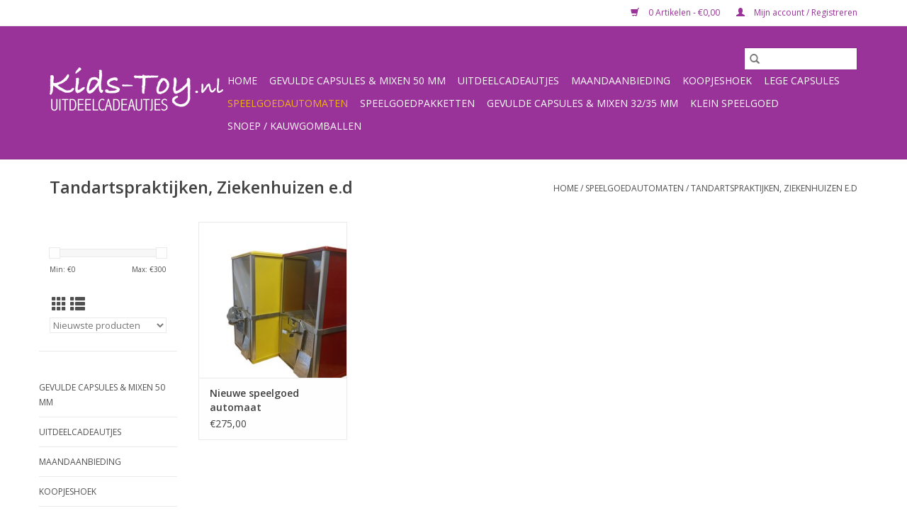

--- FILE ---
content_type: text/html;charset=utf-8
request_url: https://www.kids-toy.nl/speelgoedautomaten/tandartspraktijken-ziekenhuizen-ed/
body_size: 7674
content:
<!DOCTYPE html>
<html lang="nl">
  <head>
    <meta charset="utf-8"/>
<!-- [START] 'blocks/head.rain' -->
<!--

  (c) 2008-2026 Lightspeed Netherlands B.V.
  http://www.lightspeedhq.com
  Generated: 01-02-2026 @ 00:37:48

-->
<link rel="canonical" href="https://www.kids-toy.nl/speelgoedautomaten/tandartspraktijken-ziekenhuizen-ed/"/>
<link rel="alternate" href="https://www.kids-toy.nl/index.rss" type="application/rss+xml" title="Nieuwe producten"/>
<meta name="robots" content="noodp,noydir"/>
<meta property="og:url" content="https://www.kids-toy.nl/speelgoedautomaten/tandartspraktijken-ziekenhuizen-ed/?source=facebook"/>
<meta property="og:site_name" content="Centennial TC"/>
<meta property="og:title" content="Tandartspraktijken, Ziekenhuizen e.d"/>
<meta property="og:description" content="Originele en betaalbare uitdeelcadeautjes voor praktijken (bijv. tandartsen, artsen, ziekenhuizen), instellingen, organisaties, winkels (bijv. kapsalons) en par"/>
<script>
      
<!-- Begin eTrusted bootstrap tag -->
<script src="https://integrations.etrusted.com/applications/widget.js/v2" defer async></script>
<!-- End eTrusted bootstrap tag -->

        
</script>
<!--[if lt IE 9]>
<script src="https://cdn.webshopapp.com/assets/html5shiv.js?2025-02-20"></script>
<![endif]-->
<!-- [END] 'blocks/head.rain' -->
    <title>Tandartspraktijken, Ziekenhuizen e.d - Centennial TC</title>
    <meta name="description" content="Originele en betaalbare uitdeelcadeautjes voor praktijken (bijv. tandartsen, artsen, ziekenhuizen), instellingen, organisaties, winkels (bijv. kapsalons) en par" />
    <meta name="keywords" content="Tandartspraktijken,, Ziekenhuizen, e.d, Uitdeelcadeautjes, motivatiecadeautjes, beloningscadeautjes, presentje, hello kitty, pokemon, cars, barbapapa, smurfen, disney, stickers, stuiterballen, sieraden, gebitjes, actiefiguurtjes, poppetje, capsules" />
    <meta http-equiv="X-UA-Compatible" content="IE=edge,chrome=1">
    <meta name="viewport" content="width=device-width, initial-scale=1.0">
    <meta name="apple-mobile-web-app-capable" content="yes">
    <meta name="apple-mobile-web-app-status-bar-style" content="black">

    <link rel="shortcut icon" href="https://cdn.webshopapp.com/shops/27845/themes/118433/v/236688/assets/favicon.ico?20200920104017" type="image/x-icon" />
    <link href='//fonts.googleapis.com/css?family=Open%20Sans:400,300,600' rel='stylesheet' type='text/css'>
    <link href='//fonts.googleapis.com/css?family=Open%20Sans:400,300,600' rel='stylesheet' type='text/css'>
    <link rel="shortcut icon" href="https://cdn.webshopapp.com/shops/27845/themes/118433/v/236688/assets/favicon.ico?20200920104017" type="image/x-icon" />
    <link rel="stylesheet" href="https://cdn.webshopapp.com/shops/27845/themes/118433/assets/bootstrap-min.css?2025103010181620200921091826" />
    <link rel="stylesheet" href="https://cdn.webshopapp.com/shops/27845/themes/118433/assets/style.css?2025103010181620200921091826" />
    <link rel="stylesheet" href="https://cdn.webshopapp.com/shops/27845/themes/118433/assets/settings.css?2025103010181620200921091826" />
    <link rel="stylesheet" href="https://cdn.webshopapp.com/assets/gui-2-0.css?2025-02-20" />
    <link rel="stylesheet" href="https://cdn.webshopapp.com/assets/gui-responsive-2-0.css?2025-02-20" />
    <link rel="stylesheet" href="https://cdn.webshopapp.com/shops/27845/themes/118433/assets/custom.css?2025103010181620200921091826" />
        <link rel="stylesheet" href="https://cdn.webshopapp.com/shops/27845/themes/118433/assets/tutorial.css?2025103010181620200921091826" />
    
    <script src="https://cdn.webshopapp.com/assets/jquery-1-9-1.js?2025-02-20"></script>
    <script src="https://cdn.webshopapp.com/assets/jquery-ui-1-10-1.js?2025-02-20"></script>

    <script type="text/javascript" src="https://cdn.webshopapp.com/shops/27845/themes/118433/assets/global.js?2025103010181620200921091826"></script>
		<script type="text/javascript" src="https://cdn.webshopapp.com/shops/27845/themes/118433/assets/bootstrap-min.js?2025103010181620200921091826"></script>
    <script type="text/javascript" src="https://cdn.webshopapp.com/shops/27845/themes/118433/assets/jcarousel.js?2025103010181620200921091826"></script>
    <script type="text/javascript" src="https://cdn.webshopapp.com/assets/gui.js?2025-02-20"></script>
    <script type="text/javascript" src="https://cdn.webshopapp.com/assets/gui-responsive-2-0.js?2025-02-20"></script>

    <script type="text/javascript" src="https://cdn.webshopapp.com/shops/27845/themes/118433/assets/share42.js?2025103010181620200921091826"></script>

    <!--[if lt IE 9]>
    <link rel="stylesheet" href="https://cdn.webshopapp.com/shops/27845/themes/118433/assets/style-ie.css?2025103010181620200921091826" />
    <![endif]-->
    <link rel="stylesheet" media="print" href="https://cdn.webshopapp.com/shops/27845/themes/118433/assets/print-min.css?2025103010181620200921091826" />
  </head>
  <body class="tutorial--on">
    <header>
  <div class="topnav">
    <div class="container">
      
      <div class="right">
        <span role="region" aria-label="Winkelwagen">
          <a href="https://www.kids-toy.nl/cart/" title="Winkelwagen" class="cart">
            <span class="glyphicon glyphicon-shopping-cart"></span>
            0 Artikelen - €0,00
          </a>
        </span>
        <span>
          <a href="https://www.kids-toy.nl/account/" title="Mijn account" class="my-account">
            <span class="glyphicon glyphicon-user"></span>
                        	Mijn account / Registreren
                      </a>
        </span>
      </div>
    </div>
  </div>

  <div class="navigation container">
    <div class="align">
      <div class="burger">
        <button type="button" aria-label="Open menu">
          <img src="https://cdn.webshopapp.com/shops/27845/themes/118433/assets/hamburger.png?20240711120750" width="32" height="32" alt="Menu">
        </button>
      </div>

              <div class="vertical logo">
          <a href="https://www.kids-toy.nl/" title="Centennial TC uitdeelcadeautjes">
            <img src="https://cdn.webshopapp.com/shops/27845/themes/118433/v/1812933/assets/logo.png?20230529213850" alt="Centennial TC uitdeelcadeautjes" />
          </a>
        </div>
      
      <nav class="nonbounce desktop vertical">
        <form action="https://www.kids-toy.nl/search/" method="get" id="formSearch" role="search">
          <input type="text" name="q" autocomplete="off" value="" aria-label="Zoeken" />
          <button type="submit" class="search-btn" title="Zoeken">
            <span class="glyphicon glyphicon-search"></span>
          </button>
        </form>
        <ul region="navigation" aria-label=Navigation menu>
          <li class="item home ">
            <a class="itemLink" href="https://www.kids-toy.nl/">Home</a>
          </li>
          
                    	<li class="item sub">
              <a class="itemLink" href="https://www.kids-toy.nl/gevulde-capsules-mixen-50-mm/" title="Gevulde capsules &amp; mixen 50 mm">
                Gevulde capsules &amp; mixen 50 mm
              </a>
                            	<span class="glyphicon glyphicon-play"></span>
                <ul class="subnav">
                                      <li class="subitem">
                      <a class="subitemLink" href="https://www.kids-toy.nl/gevulde-capsules-mixen-50-mm/capsule-mixen-50-mm/" title="Capsule mixen 50 mm">Capsule mixen 50 mm</a>
                                          </li>
                	                    <li class="subitem">
                      <a class="subitemLink" href="https://www.kids-toy.nl/gevulde-capsules-mixen-50-mm/speelgoed-verpakt-in-50-mm-capsules/" title="Speelgoed verpakt in 50 mm capsules ">Speelgoed verpakt in 50 mm capsules </a>
                                          </li>
                	              	</ul>
                          </li>
                    	<li class="item sub">
              <a class="itemLink" href="https://www.kids-toy.nl/uitdeelcadeautjes/" title="Uitdeelcadeautjes">
                Uitdeelcadeautjes
              </a>
                            	<span class="glyphicon glyphicon-play"></span>
                <ul class="subnav">
                                      <li class="subitem">
                      <a class="subitemLink" href="https://www.kids-toy.nl/uitdeelcadeautjes/danglers-sleutelhangers/" title="Danglers &amp; sleutelhangers">Danglers &amp; sleutelhangers</a>
                                          </li>
                	                    <li class="subitem">
                      <a class="subitemLink" href="https://www.kids-toy.nl/uitdeelcadeautjes/diverse-uitdeelcadeautjes/" title="Diverse uitdeelcadeautjes">Diverse uitdeelcadeautjes</a>
                                          </li>
                	                    <li class="subitem">
                      <a class="subitemLink" href="https://www.kids-toy.nl/uitdeelcadeautjes/disney/" title="Disney">Disney</a>
                                              <ul class="subnav">
                                                      <li class="subitem">
                              <a class="subitemLink" href="https://www.kids-toy.nl/uitdeelcadeautjes/disney/cars/" title="Cars ">Cars </a>
                            </li>
                                                  </ul>
                                          </li>
                	                    <li class="subitem">
                      <a class="subitemLink" href="https://www.kids-toy.nl/uitdeelcadeautjes/gebitjes/" title="Gebitjes">Gebitjes</a>
                                          </li>
                	                    <li class="subitem">
                      <a class="subitemLink" href="https://www.kids-toy.nl/uitdeelcadeautjes/sieraden/" title="Sieraden">Sieraden</a>
                                          </li>
                	                    <li class="subitem">
                      <a class="subitemLink" href="https://www.kids-toy.nl/uitdeelcadeautjes/stickers/" title="Stickers">Stickers</a>
                                          </li>
                	                    <li class="subitem">
                      <a class="subitemLink" href="https://www.kids-toy.nl/uitdeelcadeautjes/tattoos/" title="Tattoos">Tattoos</a>
                                          </li>
                	                    <li class="subitem">
                      <a class="subitemLink" href="https://www.kids-toy.nl/uitdeelcadeautjes/stuiterballen/" title="Stuiterballen">Stuiterballen</a>
                                          </li>
                	                    <li class="subitem">
                      <a class="subitemLink" href="https://www.kids-toy.nl/uitdeelcadeautjes/tandendoosjes-blikjes/" title="Tandendoosjes/-blikjes">Tandendoosjes/-blikjes</a>
                                          </li>
                	                    <li class="subitem">
                      <a class="subitemLink" href="https://www.kids-toy.nl/uitdeelcadeautjes/fidget-toys/" title="Fidget toys">Fidget toys</a>
                                          </li>
                	                    <li class="subitem">
                      <a class="subitemLink" href="https://www.kids-toy.nl/uitdeelcadeautjes/uitdeelboxen/" title="Uitdeelboxen">Uitdeelboxen</a>
                                          </li>
                	                    <li class="subitem">
                      <a class="subitemLink" href="https://www.kids-toy.nl/uitdeelcadeautjes/tv-animatie-figuren/" title="TV animatie figuren">TV animatie figuren</a>
                                              <ul class="subnav">
                                                      <li class="subitem">
                              <a class="subitemLink" href="https://www.kids-toy.nl/uitdeelcadeautjes/tv-animatie-figuren/hello-kitty/" title="Hello Kitty">Hello Kitty</a>
                            </li>
                                                      <li class="subitem">
                              <a class="subitemLink" href="https://www.kids-toy.nl/uitdeelcadeautjes/tv-animatie-figuren/paw-patrol/" title="Paw Patrol">Paw Patrol</a>
                            </li>
                                                      <li class="subitem">
                              <a class="subitemLink" href="https://www.kids-toy.nl/uitdeelcadeautjes/tv-animatie-figuren/pokemon/" title="Pokémon">Pokémon</a>
                            </li>
                                                      <li class="subitem">
                              <a class="subitemLink" href="https://www.kids-toy.nl/uitdeelcadeautjes/tv-animatie-figuren/barbapapa/" title="Barbapapa">Barbapapa</a>
                            </li>
                                                      <li class="subitem">
                              <a class="subitemLink" href="https://www.kids-toy.nl/uitdeelcadeautjes/tv-animatie-figuren/dora/" title="Dora">Dora</a>
                            </li>
                                                      <li class="subitem">
                              <a class="subitemLink" href="https://www.kids-toy.nl/uitdeelcadeautjes/tv-animatie-figuren/pokemon-12207497/" title="Pokémon">Pokémon</a>
                            </li>
                                                  </ul>
                                          </li>
                	                    <li class="subitem">
                      <a class="subitemLink" href="https://www.kids-toy.nl/uitdeelcadeautjes/traktatie/" title="Traktatie">Traktatie</a>
                                          </li>
                	              	</ul>
                          </li>
                    	<li class="item">
              <a class="itemLink" href="https://www.kids-toy.nl/maandaanbieding/" title="Maandaanbieding">
                Maandaanbieding
              </a>
                          </li>
                    	<li class="item">
              <a class="itemLink" href="https://www.kids-toy.nl/koopjeshoek/" title="Koopjeshoek">
                Koopjeshoek
              </a>
                          </li>
                    	<li class="item sub">
              <a class="itemLink" href="https://www.kids-toy.nl/lege-capsules/" title="Lege capsules">
                Lege capsules
              </a>
                            	<span class="glyphicon glyphicon-play"></span>
                <ul class="subnav">
                                      <li class="subitem">
                      <a class="subitemLink" href="https://www.kids-toy.nl/lege-capsules/capsules-65-mm/" title="Capsules 65 mm">Capsules 65 mm</a>
                                          </li>
                	                    <li class="subitem">
                      <a class="subitemLink" href="https://www.kids-toy.nl/lege-capsules/capsules-ovaal/" title="Capsules  ovaal">Capsules  ovaal</a>
                                          </li>
                	                    <li class="subitem">
                      <a class="subitemLink" href="https://www.kids-toy.nl/lege-capsules/capsules-32-35-mm/" title="Capsules 32/35 mm ">Capsules 32/35 mm </a>
                                          </li>
                	                    <li class="subitem">
                      <a class="subitemLink" href="https://www.kids-toy.nl/lege-capsules/capsules-50-mm/" title="Capsules 50 mm ">Capsules 50 mm </a>
                                              <ul class="subnav">
                                                      <li class="subitem">
                              <a class="subitemLink" href="https://www.kids-toy.nl/lege-capsules/capsules-50-mm/50-mm-capsule-geel-transparant/" title="50 mm Capsule  Geel/Transparant">50 mm Capsule  Geel/Transparant</a>
                            </li>
                                                      <li class="subitem">
                              <a class="subitemLink" href="https://www.kids-toy.nl/lege-capsules/capsules-50-mm/50-mm-capsule-paars-transparant/" title="50 mm Capsule  Paars/Transparant">50 mm Capsule  Paars/Transparant</a>
                            </li>
                                                      <li class="subitem">
                              <a class="subitemLink" href="https://www.kids-toy.nl/lege-capsules/capsules-50-mm/50-mm-capsule-groen-transparant/" title="50 mm Capsule  Groen/Transparant">50 mm Capsule  Groen/Transparant</a>
                            </li>
                                                      <li class="subitem">
                              <a class="subitemLink" href="https://www.kids-toy.nl/lege-capsules/capsules-50-mm/50-mm-capsule-rood-transparant/" title="50 mm Capsule  Rood/Transparant">50 mm Capsule  Rood/Transparant</a>
                            </li>
                                                  </ul>
                                          </li>
                	              	</ul>
                          </li>
                    	<li class="item sub active">
              <a class="itemLink" href="https://www.kids-toy.nl/speelgoedautomaten/" title="Speelgoedautomaten">
                Speelgoedautomaten
              </a>
                            	<span class="glyphicon glyphicon-play"></span>
                <ul class="subnav">
                                      <li class="subitem">
                      <a class="subitemLink" href="https://www.kids-toy.nl/speelgoedautomaten/muurbeugels/" title="Muurbeugels">Muurbeugels</a>
                                          </li>
                	                    <li class="subitem">
                      <a class="subitemLink" href="https://www.kids-toy.nl/speelgoedautomaten/standaard-voet/" title="Standaard (voet)">Standaard (voet)</a>
                                          </li>
                	                    <li class="subitem">
                      <a class="subitemLink" href="https://www.kids-toy.nl/speelgoedautomaten/customized-automaten/" title="Customized automaten">Customized automaten</a>
                                          </li>
                	                    <li class="subitem">
                      <a class="subitemLink" href="https://www.kids-toy.nl/speelgoedautomaten/tandartspraktijken-ziekenhuizen-ed/" title="Tandartspraktijken, Ziekenhuizen e.d">Tandartspraktijken, Ziekenhuizen e.d</a>
                                          </li>
                	                    <li class="subitem">
                      <a class="subitemLink" href="https://www.kids-toy.nl/speelgoedautomaten/collectables/" title="Collectables">Collectables</a>
                                          </li>
                	                    <li class="subitem">
                      <a class="subitemLink" href="https://www.kids-toy.nl/speelgoedautomaten/vintage/" title="Vintage">Vintage</a>
                                          </li>
                	                    <li class="subitem">
                      <a class="subitemLink" href="https://www.kids-toy.nl/speelgoedautomaten/beaver/" title="Beaver">Beaver</a>
                                          </li>
                	                    <li class="subitem">
                      <a class="subitemLink" href="https://www.kids-toy.nl/speelgoedautomaten/north-western-speelgoedautomaat/" title="North Western speelgoedautomaat">North Western speelgoedautomaat</a>
                                          </li>
                	                    <li class="subitem">
                      <a class="subitemLink" href="https://www.kids-toy.nl/speelgoedautomaten/toystation/" title="Toystation">Toystation</a>
                                          </li>
                	                    <li class="subitem">
                      <a class="subitemLink" href="https://www.kids-toy.nl/speelgoedautomaten/nieuwe-automaten/" title="Nieuwe automaten">Nieuwe automaten</a>
                                          </li>
                	                    <li class="subitem">
                      <a class="subitemLink" href="https://www.kids-toy.nl/speelgoedautomaten/gebruikte-automaten/" title="Gebruikte automaten">Gebruikte automaten</a>
                                          </li>
                	                    <li class="subitem">
                      <a class="subitemLink" href="https://www.kids-toy.nl/speelgoedautomaten/tandartspraktijken-ziekenhuizen-ed-12207498/" title="Tandartspraktijken, Ziekenhuizen e,d">Tandartspraktijken, Ziekenhuizen e,d</a>
                                          </li>
                	              	</ul>
                          </li>
                    	<li class="item">
              <a class="itemLink" href="https://www.kids-toy.nl/speelgoedpakketten/" title="Speelgoedpakketten">
                Speelgoedpakketten
              </a>
                          </li>
                    	<li class="item sub">
              <a class="itemLink" href="https://www.kids-toy.nl/gevulde-capsules-mixen-32-35-mm/" title="Gevulde capsules &amp; mixen 32/35 mm">
                Gevulde capsules &amp; mixen 32/35 mm
              </a>
                            	<span class="glyphicon glyphicon-play"></span>
                <ul class="subnav">
                                      <li class="subitem">
                      <a class="subitemLink" href="https://www.kids-toy.nl/gevulde-capsules-mixen-32-35-mm/speelgoed-verpakt-in-capsules-32-35-mm/" title="Speelgoed verpakt in capsules (32/35 mm)">Speelgoed verpakt in capsules (32/35 mm)</a>
                                          </li>
                	              	</ul>
                          </li>
                    	<li class="item sub">
              <a class="itemLink" href="https://www.kids-toy.nl/klein-speelgoed/" title="Klein speelgoed">
                Klein speelgoed
              </a>
                            	<span class="glyphicon glyphicon-play"></span>
                <ul class="subnav">
                                      <li class="subitem">
                      <a class="subitemLink" href="https://www.kids-toy.nl/klein-speelgoed/ballen/" title="Ballen">Ballen</a>
                                          </li>
                	                    <li class="subitem">
                      <a class="subitemLink" href="https://www.kids-toy.nl/klein-speelgoed/klein-speelgoed/" title="Klein speelgoed">Klein speelgoed</a>
                                          </li>
                	                    <li class="subitem">
                      <a class="subitemLink" href="https://www.kids-toy.nl/klein-speelgoed/dieren/" title="Dieren ">Dieren </a>
                                          </li>
                	                    <li class="subitem">
                      <a class="subitemLink" href="https://www.kids-toy.nl/klein-speelgoed/gummen/" title="Gummen">Gummen</a>
                                          </li>
                	                    <li class="subitem">
                      <a class="subitemLink" href="https://www.kids-toy.nl/klein-speelgoed/sticky-strechy-en-squishie-speelgoed/" title="Sticky, strechy en squishie speelgoed">Sticky, strechy en squishie speelgoed</a>
                                          </li>
                	                    <li class="subitem">
                      <a class="subitemLink" href="https://www.kids-toy.nl/klein-speelgoed/slijm-slimy-achtig-speelgoed/" title="Slijm, slimy-achtig speelgoed">Slijm, slimy-achtig speelgoed</a>
                                          </li>
                	                    <li class="subitem">
                      <a class="subitemLink" href="https://www.kids-toy.nl/klein-speelgoed/bouwsetjes-lego-look-a-like/" title="Bouwsetjes LEGO look-a-like!">Bouwsetjes LEGO look-a-like!</a>
                                          </li>
                	                    <li class="subitem">
                      <a class="subitemLink" href="https://www.kids-toy.nl/klein-speelgoed/speelgoedpakketten/" title="Speelgoedpakketten">Speelgoedpakketten</a>
                                          </li>
                	              	</ul>
                          </li>
                    	<li class="item">
              <a class="itemLink" href="https://www.kids-toy.nl/snoep-kauwgomballen/" title="Snoep / kauwgomballen">
                Snoep / kauwgomballen
              </a>
                          </li>
          
          
          
          
                  </ul>

        <span class="glyphicon glyphicon-remove"></span>
      </nav>
    </div>
  </div>
</header>

    <div class="wrapper">
      <div class="container content" role="main">
                <div class="page-title row">
  <div class="col-sm-6 col-md-6">
    <h1>Tandartspraktijken, Ziekenhuizen e.d</h1>
  </div>
  <div class="col-sm-6 col-md-6 breadcrumbs text-right" role="nav" aria-label="Breadcrumbs">
  <a href="https://www.kids-toy.nl/" title="Home">Home</a>

      / <a href="https://www.kids-toy.nl/speelgoedautomaten/" >Speelgoedautomaten</a>
      / <a href="https://www.kids-toy.nl/speelgoedautomaten/tandartspraktijken-ziekenhuizen-ed/" aria-current="true">Tandartspraktijken, Ziekenhuizen e.d</a>
  </div>

  </div>
<div class="products row">
  <div class="col-md-2 sidebar" role="complementary">
    <div class="row sort">
      <form action="https://www.kids-toy.nl/speelgoedautomaten/tandartspraktijken-ziekenhuizen-ed/" method="get" id="filter_form" class="col-xs-12 col-sm-12">
        <input type="hidden" name="mode" value="grid" id="filter_form_mode" />
        <input type="hidden" name="limit" value="15" id="filter_form_limit" />
        <input type="hidden" name="sort" value="newest" id="filter_form_sort" />
        <input type="hidden" name="max" value="300" id="filter_form_max" />
        <input type="hidden" name="min" value="0" id="filter_form_min" />

        <div class="price-filter" aria-hidden="true">
          <div class="sidebar-filter-slider">
            <div id="collection-filter-price"></div>
          </div>
          <div class="price-filter-range clear">
            <div class="min">Min: €<span>0</span></div>
            <div class="max">Max: €<span>300</span></div>
          </div>
        </div>

        <div class="modes hidden-xs hidden-sm">
          <a href="?mode=grid" aria-label="Rasterweergave"><i class="glyphicon glyphicon-th" role="presentation"></i></a>
          <a href="?mode=list" aria-label="Lijstweergave"><i class="glyphicon glyphicon-th-list" role="presentation"></i></a>
        </div>

        <select name="sort" onchange="$('#formSortModeLimit').submit();" aria-label="Sorteren op">
                    	<option value="default">Standaard</option>
                    	<option value="popular">Meest bekeken</option>
                    	<option value="newest" selected="selected">Nieuwste producten</option>
                    	<option value="lowest">Laagste prijs</option>
                    	<option value="highest">Hoogste prijs</option>
                    	<option value="asc">Naam oplopend</option>
                    	<option value="desc">Naam aflopend</option>
                  </select>

        
              </form>
  	</div>

    			<div class="row" role="navigation" aria-label="Categorieën">
				<ul>
  				    				<li class="item">
              <span class="arrow"></span>
              <a href="https://www.kids-toy.nl/gevulde-capsules-mixen-50-mm/" class="itemLink"  title="Gevulde capsules &amp; mixen 50 mm">
                Gevulde capsules &amp; mixen 50 mm               </a>

                  				</li>
  				    				<li class="item">
              <span class="arrow"></span>
              <a href="https://www.kids-toy.nl/uitdeelcadeautjes/" class="itemLink"  title="Uitdeelcadeautjes">
                Uitdeelcadeautjes               </a>

                  				</li>
  				    				<li class="item">
              <span class="arrow"></span>
              <a href="https://www.kids-toy.nl/maandaanbieding/" class="itemLink"  title="Maandaanbieding">
                Maandaanbieding               </a>

                  				</li>
  				    				<li class="item">
              <span class="arrow"></span>
              <a href="https://www.kids-toy.nl/koopjeshoek/" class="itemLink"  title="Koopjeshoek">
                Koopjeshoek               </a>

                  				</li>
  				    				<li class="item">
              <span class="arrow"></span>
              <a href="https://www.kids-toy.nl/lege-capsules/" class="itemLink"  title="Lege capsules">
                Lege capsules               </a>

                  				</li>
  				    				<li class="item">
              <span class="arrow"></span>
              <a href="https://www.kids-toy.nl/speelgoedautomaten/" class="itemLink active" aria-current="true" title="Speelgoedautomaten">
                Speelgoedautomaten               </a>

                  						<ul class="subnav">
      						      							<li class="subitem">
                      <span class="arrow "></span>
                      <a href="https://www.kids-toy.nl/speelgoedautomaten/muurbeugels/" class="subitemLink"  title="Muurbeugels">
                        Muurbeugels                       </a>
        							      							</li>
      						      							<li class="subitem">
                      <span class="arrow "></span>
                      <a href="https://www.kids-toy.nl/speelgoedautomaten/standaard-voet/" class="subitemLink"  title="Standaard (voet)">
                        Standaard (voet)                       </a>
        							      							</li>
      						      							<li class="subitem">
                      <span class="arrow "></span>
                      <a href="https://www.kids-toy.nl/speelgoedautomaten/customized-automaten/" class="subitemLink"  title="Customized automaten">
                        Customized automaten                       </a>
        							      							</li>
      						      							<li class="subitem">
                      <span class="arrow "></span>
                      <a href="https://www.kids-toy.nl/speelgoedautomaten/tandartspraktijken-ziekenhuizen-ed/" class="subitemLink active" aria-current="true" title="Tandartspraktijken, Ziekenhuizen e.d">
                        Tandartspraktijken, Ziekenhuizen e.d                       </a>
        							      							</li>
      						      							<li class="subitem">
                      <span class="arrow "></span>
                      <a href="https://www.kids-toy.nl/speelgoedautomaten/collectables/" class="subitemLink"  title="Collectables">
                        Collectables                       </a>
        							      							</li>
      						      							<li class="subitem">
                      <span class="arrow "></span>
                      <a href="https://www.kids-toy.nl/speelgoedautomaten/vintage/" class="subitemLink"  title="Vintage">
                        Vintage                       </a>
        							      							</li>
      						      							<li class="subitem">
                      <span class="arrow "></span>
                      <a href="https://www.kids-toy.nl/speelgoedautomaten/beaver/" class="subitemLink"  title="Beaver">
                        Beaver                       </a>
        							      							</li>
      						      							<li class="subitem">
                      <span class="arrow "></span>
                      <a href="https://www.kids-toy.nl/speelgoedautomaten/north-western-speelgoedautomaat/" class="subitemLink"  title="North Western speelgoedautomaat">
                        North Western speelgoedautomaat                       </a>
        							      							</li>
      						      							<li class="subitem">
                      <span class="arrow "></span>
                      <a href="https://www.kids-toy.nl/speelgoedautomaten/toystation/" class="subitemLink"  title="Toystation">
                        Toystation                       </a>
        							      							</li>
      						      							<li class="subitem">
                      <span class="arrow "></span>
                      <a href="https://www.kids-toy.nl/speelgoedautomaten/nieuwe-automaten/" class="subitemLink"  title="Nieuwe automaten">
                        Nieuwe automaten                       </a>
        							      							</li>
      						      							<li class="subitem">
                      <span class="arrow "></span>
                      <a href="https://www.kids-toy.nl/speelgoedautomaten/gebruikte-automaten/" class="subitemLink"  title="Gebruikte automaten">
                        Gebruikte automaten                       </a>
        							      							</li>
      						      							<li class="subitem">
                      <span class="arrow "></span>
                      <a href="https://www.kids-toy.nl/speelgoedautomaten/tandartspraktijken-ziekenhuizen-ed-12207498/" class="subitemLink"  title="Tandartspraktijken, Ziekenhuizen e,d">
                        Tandartspraktijken, Ziekenhuizen e,d                       </a>
        							      							</li>
      						    						</ul>
    					    				</li>
  				    				<li class="item">
              <span class="arrow"></span>
              <a href="https://www.kids-toy.nl/speelgoedpakketten/" class="itemLink"  title="Speelgoedpakketten">
                Speelgoedpakketten               </a>

                  				</li>
  				    				<li class="item">
              <span class="arrow"></span>
              <a href="https://www.kids-toy.nl/gevulde-capsules-mixen-32-35-mm/" class="itemLink"  title="Gevulde capsules &amp; mixen 32/35 mm">
                Gevulde capsules &amp; mixen 32/35 mm               </a>

                  				</li>
  				    				<li class="item">
              <span class="arrow"></span>
              <a href="https://www.kids-toy.nl/klein-speelgoed/" class="itemLink"  title="Klein speelgoed">
                Klein speelgoed               </a>

                  				</li>
  				    				<li class="item">
              <span class="arrow"></span>
              <a href="https://www.kids-toy.nl/snoep-kauwgomballen/" class="itemLink"  title="Snoep / kauwgomballen">
                Snoep / kauwgomballen               </a>

                  				</li>
  				  			</ul>
      </div>
		  </div>

  <div class="col-sm-12 col-md-10" role="region" aria-label="Product Listing">
        	<div class="product col-xs-6 col-sm-3 col-md-3">
  <div class="image-wrap">
    <a href="https://www.kids-toy.nl/nieuwe-speelgoed-automaat.html" title="Nieuwe speelgoed automaat">
                              <img src="https://cdn.webshopapp.com/shops/27845/files/420226288/262x276x1/nieuwe-speelgoed-automaat.jpg" width="262" height="276" alt="Nieuwe speelgoed automaat" title="Nieuwe speelgoed automaat" />
                </a>

    <div class="description text-center">
      <a href="https://www.kids-toy.nl/nieuwe-speelgoed-automaat.html" title="Nieuwe speelgoed automaat">
                <div class="text">
                    Nieuwe speelgoed automaat
                  </div>
      </a>
      <a href="https://www.kids-toy.nl/cart/add/277250619/" class="cart">Toevoegen aan winkelwagen</a>    </div>
  </div>

  <div class="info">
    <a href="https://www.kids-toy.nl/nieuwe-speelgoed-automaat.html" title="Nieuwe speelgoed automaat" class="title">
        Nieuwe speelgoed automaat     </a>

    <div class="left">
    
    €275,00 
   </div>
         </div>
</div>



          </div>
</div>


<script type="text/javascript">
  $(function(){
    $('#filter_form input, #filter_form select').change(function(){
      $(this).closest('form').submit();
    });

    $("#collection-filter-price").slider({
      range: true,
      min: 0,
      max: 300,
      values: [0, 300],
      step: 1,
      slide: function(event, ui) {
    		$('.sidebar-filter-range .min span').html(ui.values[0]);
    		$('.sidebar-filter-range .max span').html(ui.values[1]);

    		$('#filter_form_min').val(ui.values[0]);
    		$('#filter_form_max').val(ui.values[1]);
  		},
    	stop: function(event, ui) {
    		$('#filter_form').submit();
  		}
    });
  });
</script>
      </div>

      <footer>
  <hr class="full-width" />
  <div class="container">
    <div class="social row">
              <form id="formNewsletter" action="https://www.kids-toy.nl/account/newsletter/" method="post" class="newsletter col-xs-12 col-sm-7 col-md-7">
          <label class="title" for="formNewsletterEmail">Meld je aan voor onze nieuwsbrief:</label>
          <input type="hidden" name="key" value="044760b79ab36d7f1876fecb154f9c58" />
          <input type="text" name="email" id="formNewsletterEmail" value="" placeholder="E-mail"/>
          <button
            type="submit"
            class="btn glyphicon glyphicon-send"
            title="Abonneer"
          >
            <span>Abonneer</span>
          </button>
        </form>
      
            	<div class="social-media col-xs-12 col-md-12  col-sm-5 col-md-5 text-right tutorial__hover">
        	<div class="inline-block relative">
          	<a href="https://www.facebook.com/kidstoynl" class="social-icon facebook" target="_blank" aria-label="Facebook Centennial TC"></a>          	          	          	          	          	          	<a href="https://www.instagram.com/kidstoynl/" class="social-icon instagram" target="_blank" aria-label="Instagram Centennial TC"></a>
          	              <div class="absolute top-0 right-0 left-0 bottom-0 text-center tutorial__fade tutorial__fade-center--dark tutorial__social hidden-xs">
                <a href="/admin/auth/login?redirect=theme/preview/general/header/tutorial" class="p1 block hightlight-color tutorial__background border tutorial__border-color tutorial__add-button tutorial__border-radius" target="_blank">
                  <i class="glyphicon glyphicon-plus-sign tutorial__add-button-icon"></i><span class="bold tutorial__add-button-text">Stel social media in</span>
                </a>
              </div>
                    	</div>
      	</div>
          </div>

    <hr class="full-width" />

    <div class="links row">
      <div class="col-xs-12 col-sm-3 col-md-3" role="article" aria-label="Klantenservice links">
        <label class="footercollapse" for="_1">
          <strong>Klantenservice</strong>
          <span class="glyphicon glyphicon-chevron-down hidden-sm hidden-md hidden-lg"></span>
        </label>
        <input class="footercollapse_input hidden-md hidden-lg hidden-sm" id="_1" type="checkbox">
        <div class="list">
          <ul class="no-underline no-list-style">
                          <li>
                <a href="https://www.kids-toy.nl/service/about/" title="Over ons" >
                  Over ons
                </a>
              </li>
                          <li>
                <a href="https://www.kids-toy.nl/service/general-terms-conditions/" title="Algemene voorwaarden" >
                  Algemene voorwaarden
                </a>
              </li>
                          <li>
                <a href="https://www.kids-toy.nl/service/disclaimer/" title="Disclaimer" >
                  Disclaimer
                </a>
              </li>
                          <li>
                <a href="https://www.kids-toy.nl/service/privacy-policy/" title="Privacy Policy" >
                  Privacy Policy
                </a>
              </li>
                          <li>
                <a href="https://www.kids-toy.nl/service/payment-methods/" title="Betaalmethoden" >
                  Betaalmethoden
                </a>
              </li>
                          <li>
                <a href="https://www.kids-toy.nl/service/shipping-returns/" title="Verzenden &amp; retourneren" >
                  Verzenden &amp; retourneren
                </a>
              </li>
                          <li>
                <a href="https://www.kids-toy.nl/service/" title="Contact, Klantenservice &amp; FAQ" >
                  Contact, Klantenservice &amp; FAQ
                </a>
              </li>
                          <li>
                <a href="https://www.kids-toy.nl/sitemap/" title="Sitemap" >
                  Sitemap
                </a>
              </li>
                          <li>
                <a href="https://www.kids-toy.nl/service/traktaties/" title="Traktaties" >
                  Traktaties
                </a>
              </li>
                      </ul>
        </div>
      </div>

      <div class="col-xs-12 col-sm-3 col-md-3" role="article" aria-label="Producten links">
    		<label class="footercollapse" for="_2">
        	<strong>Producten</strong>
          <span class="glyphicon glyphicon-chevron-down hidden-sm hidden-md hidden-lg"></span>
        </label>
        <input class="footercollapse_input hidden-md hidden-lg hidden-sm" id="_2" type="checkbox">
        <div class="list">
          <ul>
            <li><a href="https://www.kids-toy.nl/collection/" title="Alle producten">Alle producten</a></li>
                        <li><a href="https://www.kids-toy.nl/collection/?sort=newest" title="Nieuwe producten">Nieuwe producten</a></li>
            <li><a href="https://www.kids-toy.nl/collection/offers/" title="Aanbiedingen">Aanbiedingen</a></li>
                        <li><a href="https://www.kids-toy.nl/tags/" title="Tags">Tags</a></li>            <li><a href="https://www.kids-toy.nl/index.rss" title="RSS-feed">RSS-feed</a></li>
          </ul>
        </div>
      </div>

      <div class="col-xs-12 col-sm-3 col-md-3" role="article" aria-label="Mijn account links">
        <label class="footercollapse" for="_3">
        	<strong>
          	          		Mijn account
          	        	</strong>
          <span class="glyphicon glyphicon-chevron-down hidden-sm hidden-md hidden-lg"></span>
        </label>
        <input class="footercollapse_input hidden-md hidden-lg hidden-sm" id="_3" type="checkbox">

        <div class="list">
          <ul>
            
                        	            		<li><a href="https://www.kids-toy.nl/account/" title="Registreren">Registreren</a></li>
            	                        	            		<li><a href="https://www.kids-toy.nl/account/orders/" title="Mijn bestellingen">Mijn bestellingen</a></li>
            	                        	            		<li><a href="https://www.kids-toy.nl/account/tickets/" title="Mijn tickets">Mijn tickets</a></li>
            	                        	            		<li><a href="https://www.kids-toy.nl/account/wishlist/" title="Mijn verlanglijst">Mijn verlanglijst</a></li>
            	                        	                      </ul>
        </div>
      </div>

      <div class="col-xs-12 col-sm-3 col-md-3" role="article" aria-label="Company info">
      	<label class="footercollapse" for="_4">
      		<strong>
                        	Kids-toy.nl uitdeelcadeautjes
                      </strong>
          <span class="glyphicon glyphicon-chevron-down hidden-sm hidden-md hidden-lg"></span>
        </label>
        <input class="footercollapse_input hidden-md hidden-lg hidden-sm" id="_4" type="checkbox">

        <div class="list">
        	          	<span class="contact-description">Originele en betaalbare uitdeelcadeautjes voor bijv. tandartsen, artsen, kapsalons en particulieren</span>
                  	          	<div class="contact" role="group" aria-label="Phone number: 31 6 53310436">
            	<span class="glyphicon glyphicon-earphone"></span>
            	31 6 53310436
          	</div>
        	        	          	<div class="contact">
            	<span class="glyphicon glyphicon-envelope"></span>
            	<a href="/cdn-cgi/l/email-protection#d4bdbab2bb94bfbdb0a7f9a0bbadfabab8" title="Email" aria-label="E-mail: info@kids-toy.nl">
              	<span class="__cf_email__" data-cfemail="d2bbbcb4bd92b9bbb6a1ffa6bdabfcbcbe">[email&#160;protected]</span>
            	</a>
          	</div>
        	        </div>

                
              </div>
    </div>
  	<hr class="full-width" />
  </div>

  <div class="copyright-payment">
    <div class="container">
      <div class="row">
        <div class="copyright col-md-6">
          © Copyright 2026 Centennial TC
                    	- Powered by
          	          		<a href="https://www.lightspeedhq.nl/" title="Lightspeed" target="_blank" aria-label="Powered by Lightspeed">Lightspeed</a>
          		          	                  </div>
        <div class="payments col-md-6 text-right">
                      <a href="https://www.kids-toy.nl/service/payment-methods/" title="Bank transfer">
              <img src="https://cdn.webshopapp.com/assets/icon-payment-banktransfer.png?2025-02-20" alt="Bank transfer" />
            </a>
                      <a href="https://www.kids-toy.nl/service/payment-methods/" title="iDEAL">
              <img src="https://cdn.webshopapp.com/assets/icon-payment-ideal.png?2025-02-20" alt="iDEAL" />
            </a>
                      <a href="https://www.kids-toy.nl/service/payment-methods/" title="PayPal">
              <img src="https://cdn.webshopapp.com/assets/icon-payment-paypalcp.png?2025-02-20" alt="PayPal" />
            </a>
                      <a href="https://www.kids-toy.nl/service/payment-methods/" title="Debit or Credit Card">
              <img src="https://cdn.webshopapp.com/assets/icon-payment-debitcredit.png?2025-02-20" alt="Debit or Credit Card" />
            </a>
                  </div>
      </div>
    </div>
  </div>
</footer>
    </div>
    <!-- [START] 'blocks/body.rain' -->
<script data-cfasync="false" src="/cdn-cgi/scripts/5c5dd728/cloudflare-static/email-decode.min.js"></script><script>
(function () {
  var s = document.createElement('script');
  s.type = 'text/javascript';
  s.async = true;
  s.src = 'https://www.kids-toy.nl/services/stats/pageview.js';
  ( document.getElementsByTagName('head')[0] || document.getElementsByTagName('body')[0] ).appendChild(s);
})();
</script>
  
<!-- Global site tag (gtag.js) - Google Analytics -->
<script async src="https://www.googletagmanager.com/gtag/js?id=G-YQ9NP6BYQ8 "></script>
<script>
    window.dataLayer = window.dataLayer || [];
    function gtag(){dataLayer.push(arguments);}

        gtag('consent', 'default', {"ad_storage":"denied","ad_user_data":"denied","ad_personalization":"denied","analytics_storage":"denied","region":["AT","BE","BG","CH","GB","HR","CY","CZ","DK","EE","FI","FR","DE","EL","HU","IE","IT","LV","LT","LU","MT","NL","PL","PT","RO","SK","SI","ES","SE","IS","LI","NO","CA-QC"]});
    
    gtag('js', new Date());
    gtag('config', 'G-YQ9NP6BYQ8 ', {
        'currency': 'EUR',
                'country': 'NL'
    });

        gtag('event', 'view_item_list', {"items":[{"item_id":277250619,"item_name":"Nieuwe speelgoed automaat","currency":"EUR","item_brand":"","item_variant":"Default","price":275,"quantity":1,"item_category":"Speelgoedautomaten","item_category2":"Tandartspraktijken, Ziekenhuizen e.d","item_category3":"Tandartspraktijken, Ziekenhuizen e,d"}]});
    </script>
  <script>
    !function(f,b,e,v,n,t,s)
    {if(f.fbq)return;n=f.fbq=function(){n.callMethod?
        n.callMethod.apply(n,arguments):n.queue.push(arguments)};
        if(!f._fbq)f._fbq=n;n.push=n;n.loaded=!0;n.version='2.0';
        n.queue=[];t=b.createElement(e);t.async=!0;
        t.src=v;s=b.getElementsByTagName(e)[0];
        s.parentNode.insertBefore(t,s)}(window, document,'script',
        'https://connect.facebook.net/en_US/fbevents.js');
    $(document).ready(function (){
        fbq('init', '279709229991123');
                fbq('track', 'PageView', []);
            });
</script>
<noscript>
    <img height="1" width="1" style="display:none" src="https://www.facebook.com/tr?id=279709229991123&ev=PageView&noscript=1"
    /></noscript>
<script>
(function () {
  var s = document.createElement('script');
  s.type = 'text/javascript';
  s.async = true;
  s.src = 'http://config1.veinteractive.com/tags/D618D8A5/4E2A/4842/90B0/B638CF68A8BA/tag.js';
  ( document.getElementsByTagName('head')[0] || document.getElementsByTagName('body')[0] ).appendChild(s);
})();
</script>
<script>
(function () {
  var s = document.createElement('script');
  s.type = 'text/javascript';
  s.async = true;
  s.src = 'http://config1.veinteractive.com/tags/83DB9FAD/DB66/4353/8CC0/3B1726405B75/tag.js';
  ( document.getElementsByTagName('head')[0] || document.getElementsByTagName('body')[0] ).appendChild(s);
})();
</script>
<script>
(function () {
  var s = document.createElement('script');
  s.type = 'text/javascript';
  s.async = true;
  s.src = 'http://config1.veinteractive.com/tags/C32304C3/DA5B/467D/BCC3/6842C05B268B/tag.js';
  ( document.getElementsByTagName('head')[0] || document.getElementsByTagName('body')[0] ).appendChild(s);
})();
</script>
<script>
(function () {
  var s = document.createElement('script');
  s.type = 'text/javascript';
  s.async = true;
  s.src = 'http://config1.veinteractive.com/tags/2CD9CB9B/D7D2/4366/B512/8ACCF5706B89/tag.js';
  ( document.getElementsByTagName('head')[0] || document.getElementsByTagName('body')[0] ).appendChild(s);
})();
</script>
<script>
(function () {
  var s = document.createElement('script');
  s.type = 'text/javascript';
  s.async = true;
  s.src = 'https://chimpstatic.com/mcjs-connected/js/users/6e26d63434608f934d58d6dac/23bc738623d07fa14344600ca.js';
  ( document.getElementsByTagName('head')[0] || document.getElementsByTagName('body')[0] ).appendChild(s);
})();
</script>
<script>
// VIEWSION.net APPLoader
var d=document;var s=d.createElement('script');s.async=true;s.type="text/javascript";s.src="https://app.viewsion.net/apps/js/c/e517b/apploader.js";d.body.appendChild(s);
</script>
<!-- [END] 'blocks/body.rain' -->
          <script type="text/javascript" src="https://cdn.webshopapp.com/shops/27845/themes/118433/assets/tutorial.js?2025103010181620200921091826"></script>
      </body>
</html>


--- FILE ---
content_type: text/javascript;charset=utf-8
request_url: https://www.kids-toy.nl/services/stats/pageview.js
body_size: -434
content:
// SEOshop 01-02-2026 00:37:49